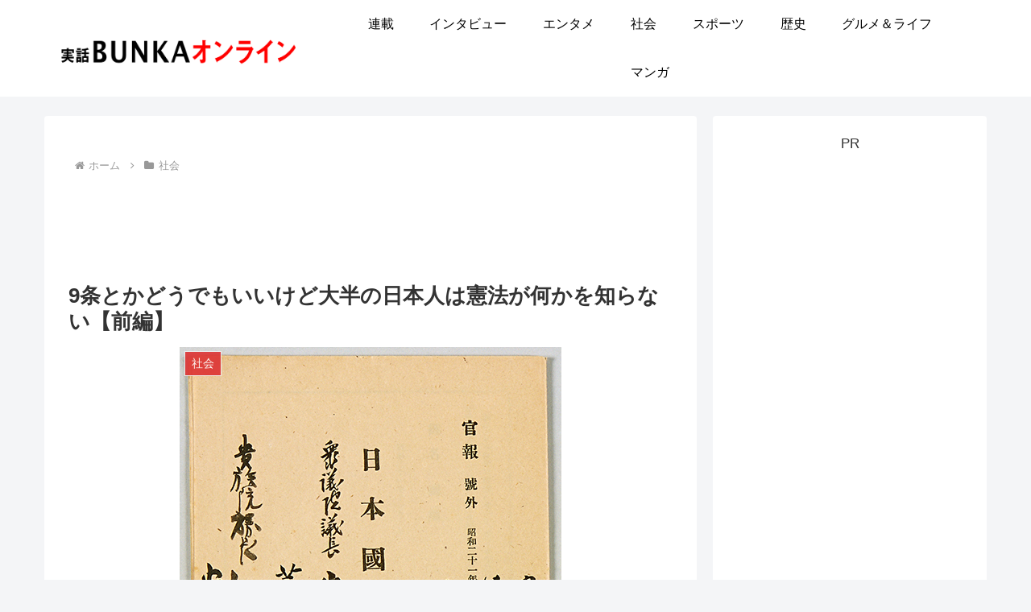

--- FILE ---
content_type: text/html; charset=utf-8
request_url: https://www.google.com/recaptcha/api2/aframe
body_size: 268
content:
<!DOCTYPE HTML><html><head><meta http-equiv="content-type" content="text/html; charset=UTF-8"></head><body><script nonce="m7ICvCG54iA9tGwFN4qNZw">/** Anti-fraud and anti-abuse applications only. See google.com/recaptcha */ try{var clients={'sodar':'https://pagead2.googlesyndication.com/pagead/sodar?'};window.addEventListener("message",function(a){try{if(a.source===window.parent){var b=JSON.parse(a.data);var c=clients[b['id']];if(c){var d=document.createElement('img');d.src=c+b['params']+'&rc='+(localStorage.getItem("rc::a")?sessionStorage.getItem("rc::b"):"");window.document.body.appendChild(d);sessionStorage.setItem("rc::e",parseInt(sessionStorage.getItem("rc::e")||0)+1);localStorage.setItem("rc::h",'1769035242114');}}}catch(b){}});window.parent.postMessage("_grecaptcha_ready", "*");}catch(b){}</script></body></html>